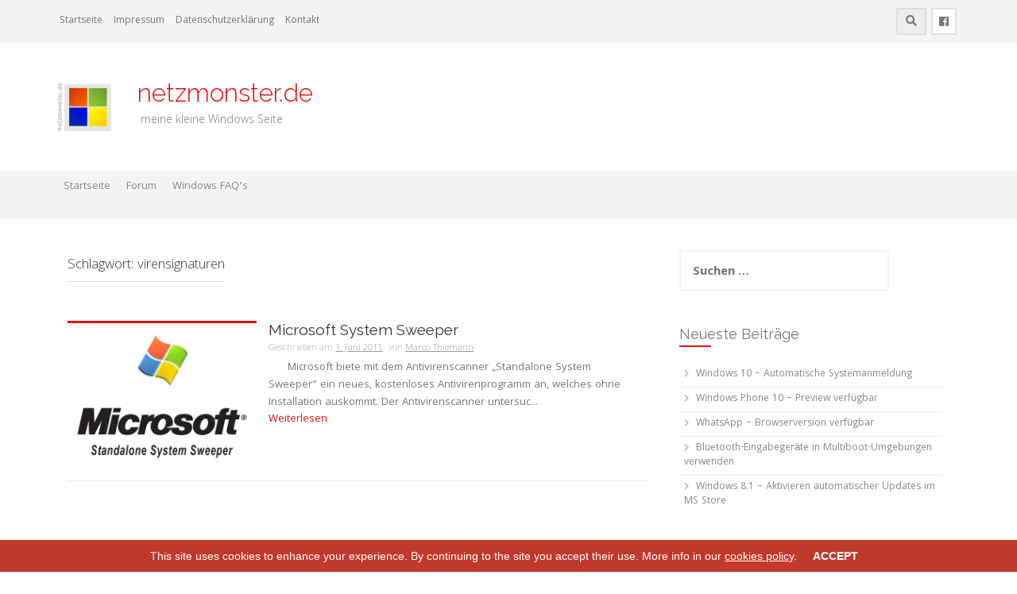

--- FILE ---
content_type: text/html; charset=UTF-8
request_url: https://netzmonster.de/tag/virensignaturen/
body_size: 10702
content:
<!DOCTYPE html>
<html lang="de">
<head>
    <meta charset="UTF-8">
    <meta name="viewport" content="width=device-width, initial-scale=1">
    <link rel="profile" href="http://gmpg.org/xfn/11">
    <link rel="pingback" href="https://netzmonster.de/xmlrpc.php">

    <title>virensignaturen &#8211;    netzmonster.de</title>
<script>var ocultar_msj_url = "https://netzmonster.de/wp-admin/admin-ajax.php";</script><meta name='robots' content='max-image-preview:large' />
<link rel='dns-prefetch' href='//fonts.googleapis.com' />
<link rel="alternate" type="application/rss+xml" title="   netzmonster.de &raquo; Feed" href="https://netzmonster.de/feed/" />
<link rel="alternate" type="application/rss+xml" title="   netzmonster.de &raquo; Kommentar-Feed" href="https://netzmonster.de/comments/feed/" />
<link rel="alternate" type="application/rss+xml" title="   netzmonster.de &raquo; virensignaturen Schlagwort-Feed" href="https://netzmonster.de/tag/virensignaturen/feed/" />
<style id='wp-img-auto-sizes-contain-inline-css' type='text/css'>
img:is([sizes=auto i],[sizes^="auto," i]){contain-intrinsic-size:3000px 1500px}
/*# sourceURL=wp-img-auto-sizes-contain-inline-css */
</style>
<style id='wp-emoji-styles-inline-css' type='text/css'>

	img.wp-smiley, img.emoji {
		display: inline !important;
		border: none !important;
		box-shadow: none !important;
		height: 1em !important;
		width: 1em !important;
		margin: 0 0.07em !important;
		vertical-align: -0.1em !important;
		background: none !important;
		padding: 0 !important;
	}
/*# sourceURL=wp-emoji-styles-inline-css */
</style>
<link rel='stylesheet' id='wp-block-library-css' href='https://netzmonster.de/wp-includes/css/dist/block-library/style.min.css?ver=4aafa8e8f17c13ffb01decdea330c14c' type='text/css' media='all' />
<style id='global-styles-inline-css' type='text/css'>
:root{--wp--preset--aspect-ratio--square: 1;--wp--preset--aspect-ratio--4-3: 4/3;--wp--preset--aspect-ratio--3-4: 3/4;--wp--preset--aspect-ratio--3-2: 3/2;--wp--preset--aspect-ratio--2-3: 2/3;--wp--preset--aspect-ratio--16-9: 16/9;--wp--preset--aspect-ratio--9-16: 9/16;--wp--preset--color--black: #000000;--wp--preset--color--cyan-bluish-gray: #abb8c3;--wp--preset--color--white: #ffffff;--wp--preset--color--pale-pink: #f78da7;--wp--preset--color--vivid-red: #cf2e2e;--wp--preset--color--luminous-vivid-orange: #ff6900;--wp--preset--color--luminous-vivid-amber: #fcb900;--wp--preset--color--light-green-cyan: #7bdcb5;--wp--preset--color--vivid-green-cyan: #00d084;--wp--preset--color--pale-cyan-blue: #8ed1fc;--wp--preset--color--vivid-cyan-blue: #0693e3;--wp--preset--color--vivid-purple: #9b51e0;--wp--preset--gradient--vivid-cyan-blue-to-vivid-purple: linear-gradient(135deg,rgb(6,147,227) 0%,rgb(155,81,224) 100%);--wp--preset--gradient--light-green-cyan-to-vivid-green-cyan: linear-gradient(135deg,rgb(122,220,180) 0%,rgb(0,208,130) 100%);--wp--preset--gradient--luminous-vivid-amber-to-luminous-vivid-orange: linear-gradient(135deg,rgb(252,185,0) 0%,rgb(255,105,0) 100%);--wp--preset--gradient--luminous-vivid-orange-to-vivid-red: linear-gradient(135deg,rgb(255,105,0) 0%,rgb(207,46,46) 100%);--wp--preset--gradient--very-light-gray-to-cyan-bluish-gray: linear-gradient(135deg,rgb(238,238,238) 0%,rgb(169,184,195) 100%);--wp--preset--gradient--cool-to-warm-spectrum: linear-gradient(135deg,rgb(74,234,220) 0%,rgb(151,120,209) 20%,rgb(207,42,186) 40%,rgb(238,44,130) 60%,rgb(251,105,98) 80%,rgb(254,248,76) 100%);--wp--preset--gradient--blush-light-purple: linear-gradient(135deg,rgb(255,206,236) 0%,rgb(152,150,240) 100%);--wp--preset--gradient--blush-bordeaux: linear-gradient(135deg,rgb(254,205,165) 0%,rgb(254,45,45) 50%,rgb(107,0,62) 100%);--wp--preset--gradient--luminous-dusk: linear-gradient(135deg,rgb(255,203,112) 0%,rgb(199,81,192) 50%,rgb(65,88,208) 100%);--wp--preset--gradient--pale-ocean: linear-gradient(135deg,rgb(255,245,203) 0%,rgb(182,227,212) 50%,rgb(51,167,181) 100%);--wp--preset--gradient--electric-grass: linear-gradient(135deg,rgb(202,248,128) 0%,rgb(113,206,126) 100%);--wp--preset--gradient--midnight: linear-gradient(135deg,rgb(2,3,129) 0%,rgb(40,116,252) 100%);--wp--preset--font-size--small: 13px;--wp--preset--font-size--medium: 20px;--wp--preset--font-size--large: 36px;--wp--preset--font-size--x-large: 42px;--wp--preset--spacing--20: 0.44rem;--wp--preset--spacing--30: 0.67rem;--wp--preset--spacing--40: 1rem;--wp--preset--spacing--50: 1.5rem;--wp--preset--spacing--60: 2.25rem;--wp--preset--spacing--70: 3.38rem;--wp--preset--spacing--80: 5.06rem;--wp--preset--shadow--natural: 6px 6px 9px rgba(0, 0, 0, 0.2);--wp--preset--shadow--deep: 12px 12px 50px rgba(0, 0, 0, 0.4);--wp--preset--shadow--sharp: 6px 6px 0px rgba(0, 0, 0, 0.2);--wp--preset--shadow--outlined: 6px 6px 0px -3px rgb(255, 255, 255), 6px 6px rgb(0, 0, 0);--wp--preset--shadow--crisp: 6px 6px 0px rgb(0, 0, 0);}:where(.is-layout-flex){gap: 0.5em;}:where(.is-layout-grid){gap: 0.5em;}body .is-layout-flex{display: flex;}.is-layout-flex{flex-wrap: wrap;align-items: center;}.is-layout-flex > :is(*, div){margin: 0;}body .is-layout-grid{display: grid;}.is-layout-grid > :is(*, div){margin: 0;}:where(.wp-block-columns.is-layout-flex){gap: 2em;}:where(.wp-block-columns.is-layout-grid){gap: 2em;}:where(.wp-block-post-template.is-layout-flex){gap: 1.25em;}:where(.wp-block-post-template.is-layout-grid){gap: 1.25em;}.has-black-color{color: var(--wp--preset--color--black) !important;}.has-cyan-bluish-gray-color{color: var(--wp--preset--color--cyan-bluish-gray) !important;}.has-white-color{color: var(--wp--preset--color--white) !important;}.has-pale-pink-color{color: var(--wp--preset--color--pale-pink) !important;}.has-vivid-red-color{color: var(--wp--preset--color--vivid-red) !important;}.has-luminous-vivid-orange-color{color: var(--wp--preset--color--luminous-vivid-orange) !important;}.has-luminous-vivid-amber-color{color: var(--wp--preset--color--luminous-vivid-amber) !important;}.has-light-green-cyan-color{color: var(--wp--preset--color--light-green-cyan) !important;}.has-vivid-green-cyan-color{color: var(--wp--preset--color--vivid-green-cyan) !important;}.has-pale-cyan-blue-color{color: var(--wp--preset--color--pale-cyan-blue) !important;}.has-vivid-cyan-blue-color{color: var(--wp--preset--color--vivid-cyan-blue) !important;}.has-vivid-purple-color{color: var(--wp--preset--color--vivid-purple) !important;}.has-black-background-color{background-color: var(--wp--preset--color--black) !important;}.has-cyan-bluish-gray-background-color{background-color: var(--wp--preset--color--cyan-bluish-gray) !important;}.has-white-background-color{background-color: var(--wp--preset--color--white) !important;}.has-pale-pink-background-color{background-color: var(--wp--preset--color--pale-pink) !important;}.has-vivid-red-background-color{background-color: var(--wp--preset--color--vivid-red) !important;}.has-luminous-vivid-orange-background-color{background-color: var(--wp--preset--color--luminous-vivid-orange) !important;}.has-luminous-vivid-amber-background-color{background-color: var(--wp--preset--color--luminous-vivid-amber) !important;}.has-light-green-cyan-background-color{background-color: var(--wp--preset--color--light-green-cyan) !important;}.has-vivid-green-cyan-background-color{background-color: var(--wp--preset--color--vivid-green-cyan) !important;}.has-pale-cyan-blue-background-color{background-color: var(--wp--preset--color--pale-cyan-blue) !important;}.has-vivid-cyan-blue-background-color{background-color: var(--wp--preset--color--vivid-cyan-blue) !important;}.has-vivid-purple-background-color{background-color: var(--wp--preset--color--vivid-purple) !important;}.has-black-border-color{border-color: var(--wp--preset--color--black) !important;}.has-cyan-bluish-gray-border-color{border-color: var(--wp--preset--color--cyan-bluish-gray) !important;}.has-white-border-color{border-color: var(--wp--preset--color--white) !important;}.has-pale-pink-border-color{border-color: var(--wp--preset--color--pale-pink) !important;}.has-vivid-red-border-color{border-color: var(--wp--preset--color--vivid-red) !important;}.has-luminous-vivid-orange-border-color{border-color: var(--wp--preset--color--luminous-vivid-orange) !important;}.has-luminous-vivid-amber-border-color{border-color: var(--wp--preset--color--luminous-vivid-amber) !important;}.has-light-green-cyan-border-color{border-color: var(--wp--preset--color--light-green-cyan) !important;}.has-vivid-green-cyan-border-color{border-color: var(--wp--preset--color--vivid-green-cyan) !important;}.has-pale-cyan-blue-border-color{border-color: var(--wp--preset--color--pale-cyan-blue) !important;}.has-vivid-cyan-blue-border-color{border-color: var(--wp--preset--color--vivid-cyan-blue) !important;}.has-vivid-purple-border-color{border-color: var(--wp--preset--color--vivid-purple) !important;}.has-vivid-cyan-blue-to-vivid-purple-gradient-background{background: var(--wp--preset--gradient--vivid-cyan-blue-to-vivid-purple) !important;}.has-light-green-cyan-to-vivid-green-cyan-gradient-background{background: var(--wp--preset--gradient--light-green-cyan-to-vivid-green-cyan) !important;}.has-luminous-vivid-amber-to-luminous-vivid-orange-gradient-background{background: var(--wp--preset--gradient--luminous-vivid-amber-to-luminous-vivid-orange) !important;}.has-luminous-vivid-orange-to-vivid-red-gradient-background{background: var(--wp--preset--gradient--luminous-vivid-orange-to-vivid-red) !important;}.has-very-light-gray-to-cyan-bluish-gray-gradient-background{background: var(--wp--preset--gradient--very-light-gray-to-cyan-bluish-gray) !important;}.has-cool-to-warm-spectrum-gradient-background{background: var(--wp--preset--gradient--cool-to-warm-spectrum) !important;}.has-blush-light-purple-gradient-background{background: var(--wp--preset--gradient--blush-light-purple) !important;}.has-blush-bordeaux-gradient-background{background: var(--wp--preset--gradient--blush-bordeaux) !important;}.has-luminous-dusk-gradient-background{background: var(--wp--preset--gradient--luminous-dusk) !important;}.has-pale-ocean-gradient-background{background: var(--wp--preset--gradient--pale-ocean) !important;}.has-electric-grass-gradient-background{background: var(--wp--preset--gradient--electric-grass) !important;}.has-midnight-gradient-background{background: var(--wp--preset--gradient--midnight) !important;}.has-small-font-size{font-size: var(--wp--preset--font-size--small) !important;}.has-medium-font-size{font-size: var(--wp--preset--font-size--medium) !important;}.has-large-font-size{font-size: var(--wp--preset--font-size--large) !important;}.has-x-large-font-size{font-size: var(--wp--preset--font-size--x-large) !important;}
/*# sourceURL=global-styles-inline-css */
</style>

<style id='classic-theme-styles-inline-css' type='text/css'>
/*! This file is auto-generated */
.wp-block-button__link{color:#fff;background-color:#32373c;border-radius:9999px;box-shadow:none;text-decoration:none;padding:calc(.667em + 2px) calc(1.333em + 2px);font-size:1.125em}.wp-block-file__button{background:#32373c;color:#fff;text-decoration:none}
/*# sourceURL=/wp-includes/css/classic-themes.min.css */
</style>
<link rel='stylesheet' id='bbp-default-css' href='https://netzmonster.de/wp-content/plugins/bbpress/templates/default/css/bbpress.min.css?ver=2.6.14' type='text/css' media='all' />
<link rel='stylesheet' id='wpdm-fonticon-css' href='https://netzmonster.de/wp-content/plugins/download-manager/assets/wpdm-iconfont/css/wpdm-icons.css?ver=4aafa8e8f17c13ffb01decdea330c14c' type='text/css' media='all' />
<link rel='stylesheet' id='wpdm-front-css' href='https://netzmonster.de/wp-content/plugins/download-manager/assets/css/front.min.css?ver=4aafa8e8f17c13ffb01decdea330c14c' type='text/css' media='all' />
<link rel='stylesheet' id='style_cookie_law-css' href='https://netzmonster.de/wp-content/plugins/easy-eu-cookie-law/css/style.min.css?ver=4aafa8e8f17c13ffb01decdea330c14c' type='text/css' media='all' />
<link rel='stylesheet' id='ppress-frontend-css' href='https://netzmonster.de/wp-content/plugins/wp-user-avatar/assets/css/frontend.min.css?ver=4.16.7' type='text/css' media='all' />
<link rel='stylesheet' id='ppress-flatpickr-css' href='https://netzmonster.de/wp-content/plugins/wp-user-avatar/assets/flatpickr/flatpickr.min.css?ver=4.16.7' type='text/css' media='all' />
<link rel='stylesheet' id='ppress-select2-css' href='https://netzmonster.de/wp-content/plugins/wp-user-avatar/assets/select2/select2.min.css?ver=4aafa8e8f17c13ffb01decdea330c14c' type='text/css' media='all' />
<link rel='stylesheet' id='protopress-style-css' href='https://netzmonster.de/wp-content/themes/protopress/style.css?ver=4aafa8e8f17c13ffb01decdea330c14c' type='text/css' media='all' />
<link rel='stylesheet' id='protopress-title-font-css' href='//fonts.googleapis.com/css?family=Raleway%3A100%2C300%2C400%2C700&#038;ver=4aafa8e8f17c13ffb01decdea330c14c' type='text/css' media='all' />
<link rel='stylesheet' id='protopress-body-font-css' href='//fonts.googleapis.com/css?family=Khula%3A100%2C300%2C400%2C700&#038;ver=4aafa8e8f17c13ffb01decdea330c14c' type='text/css' media='all' />
<link rel='stylesheet' id='fontawesome-css' href='https://netzmonster.de/wp-content/themes/protopress/assets/font-awesome/css/fontawesome-all.min.css?ver=4aafa8e8f17c13ffb01decdea330c14c' type='text/css' media='all' />
<link rel='stylesheet' id='protopress-nivo-style-css' href='https://netzmonster.de/wp-content/themes/protopress/assets/css/nivo-slider.css?ver=4aafa8e8f17c13ffb01decdea330c14c' type='text/css' media='all' />
<link rel='stylesheet' id='protopress-nivo-skin-style-css' href='https://netzmonster.de/wp-content/themes/protopress/assets/css/nivo-default/default.css?ver=4aafa8e8f17c13ffb01decdea330c14c' type='text/css' media='all' />
<link rel='stylesheet' id='protopress-bootstrap-style-css' href='https://netzmonster.de/wp-content/themes/protopress/assets/bootstrap/css/bootstrap.min.css?ver=4aafa8e8f17c13ffb01decdea330c14c' type='text/css' media='all' />
<link rel='stylesheet' id='protopress-fleximage-style-css' href='https://netzmonster.de/wp-content/themes/protopress/assets/css/jquery.flex-images.css?ver=4aafa8e8f17c13ffb01decdea330c14c' type='text/css' media='all' />
<link rel='stylesheet' id='protopress-hover-style-css' href='https://netzmonster.de/wp-content/themes/protopress/assets/css/hover.min.css?ver=4aafa8e8f17c13ffb01decdea330c14c' type='text/css' media='all' />
<link rel='stylesheet' id='protopress-slicknav-css' href='https://netzmonster.de/wp-content/themes/protopress/assets/css/slicknav.css?ver=4aafa8e8f17c13ffb01decdea330c14c' type='text/css' media='all' />
<link rel='stylesheet' id='protopress-3dslider-style-css' href='https://netzmonster.de/wp-content/themes/protopress/assets/css/slicebox.css?ver=4aafa8e8f17c13ffb01decdea330c14c' type='text/css' media='all' />
<link rel='stylesheet' id='protopress-main-theme-style-css' href='https://netzmonster.de/wp-content/themes/protopress/assets/theme-styles/css/default.css' type='text/css' media='all' />
<link rel='stylesheet' id='lightboxStyle-css' href='https://netzmonster.de/wp-content/plugins/lightbox-plus/css/shadowed/colorbox.min.css?ver=2.7.2' type='text/css' media='screen' />
<script type="text/javascript" src="https://netzmonster.de/wp-includes/js/jquery/jquery.min.js?ver=3.7.1" id="jquery-core-js"></script>
<script type="text/javascript" src="https://netzmonster.de/wp-includes/js/jquery/jquery-migrate.min.js?ver=3.4.1" id="jquery-migrate-js"></script>
<script type="text/javascript" src="https://netzmonster.de/wp-content/plugins/download-manager/assets/js/wpdm.min.js?ver=4aafa8e8f17c13ffb01decdea330c14c" id="wpdm-frontend-js-js"></script>
<script type="text/javascript" id="wpdm-frontjs-js-extra">
/* <![CDATA[ */
var wpdm_url = {"home":"https://netzmonster.de/","site":"https://netzmonster.de/","ajax":"https://netzmonster.de/wp-admin/admin-ajax.php"};
var wpdm_js = {"spinner":"\u003Ci class=\"wpdm-icon wpdm-sun wpdm-spin\"\u003E\u003C/i\u003E","client_id":"ef7a523f40ee4b5143460e70b11d78de"};
var wpdm_strings = {"pass_var":"Password Verified!","pass_var_q":"Bitte klicke auf den folgenden Button, um den Download zu starten.","start_dl":"Download starten"};
//# sourceURL=wpdm-frontjs-js-extra
/* ]]> */
</script>
<script type="text/javascript" src="https://netzmonster.de/wp-content/plugins/download-manager/assets/js/front.min.js?ver=3.3.32" id="wpdm-frontjs-js"></script>
<script type="text/javascript" src="https://netzmonster.de/wp-content/plugins/easy-eu-cookie-law/js/cookie_law.min.js?ver=4aafa8e8f17c13ffb01decdea330c14c" id="cookie_law_js-js"></script>
<script type="text/javascript" src="https://netzmonster.de/wp-content/plugins/wp-user-avatar/assets/flatpickr/flatpickr.min.js?ver=4.16.7" id="ppress-flatpickr-js"></script>
<script type="text/javascript" src="https://netzmonster.de/wp-content/plugins/wp-user-avatar/assets/select2/select2.min.js?ver=4.16.7" id="ppress-select2-js"></script>
<script type="text/javascript" src="https://netzmonster.de/wp-content/themes/protopress/js/custom.js?ver=4aafa8e8f17c13ffb01decdea330c14c" id="protopress-custom-js-js"></script>
<link rel="https://api.w.org/" href="https://netzmonster.de/wp-json/" /><link rel="alternate" title="JSON" type="application/json" href="https://netzmonster.de/wp-json/wp/v2/tags/468" /><link rel="EditURI" type="application/rsd+xml" title="RSD" href="https://netzmonster.de/xmlrpc.php?rsd" />

<script type="text/javascript">
(function(url){
	if(/(?:Chrome\/26\.0\.1410\.63 Safari\/537\.31|WordfenceTestMonBot)/.test(navigator.userAgent)){ return; }
	var addEvent = function(evt, handler) {
		if (window.addEventListener) {
			document.addEventListener(evt, handler, false);
		} else if (window.attachEvent) {
			document.attachEvent('on' + evt, handler);
		}
	};
	var removeEvent = function(evt, handler) {
		if (window.removeEventListener) {
			document.removeEventListener(evt, handler, false);
		} else if (window.detachEvent) {
			document.detachEvent('on' + evt, handler);
		}
	};
	var evts = 'contextmenu dblclick drag dragend dragenter dragleave dragover dragstart drop keydown keypress keyup mousedown mousemove mouseout mouseover mouseup mousewheel scroll'.split(' ');
	var logHuman = function() {
		if (window.wfLogHumanRan) { return; }
		window.wfLogHumanRan = true;
		var wfscr = document.createElement('script');
		wfscr.type = 'text/javascript';
		wfscr.async = true;
		wfscr.src = url + '&r=' + Math.random();
		(document.getElementsByTagName('head')[0]||document.getElementsByTagName('body')[0]).appendChild(wfscr);
		for (var i = 0; i < evts.length; i++) {
			removeEvent(evts[i], logHuman);
		}
	};
	for (var i = 0; i < evts.length; i++) {
		addEvent(evts[i], logHuman);
	}
})('//netzmonster.de/?wordfence_lh=1&hid=ABA6D7B69E719A18570B6DEFA486267E');
</script><style id='custom-css-mods'>#masthead #site-logo img { transform-origin: left; }.site-description { color: #777; }#colophon .credit-line { display: none; }</style><style type="text/css">.recentcomments a{display:inline !important;padding:0 !important;margin:0 !important;}</style>	<style>
	#masthead {
			background-image: url();
			background-size: cover;
			background-position-x: center;
			background-repeat: no-repeat;
		}
	</style>	
	<link rel="icon" href="https://netzmonster.de/wp-content/uploads/2015/09/cropped-logo21-32x32.png" sizes="32x32" />
<link rel="icon" href="https://netzmonster.de/wp-content/uploads/2015/09/cropped-logo21-192x192.png" sizes="192x192" />
<link rel="apple-touch-icon" href="https://netzmonster.de/wp-content/uploads/2015/09/cropped-logo21-180x180.png" />
<meta name="msapplication-TileImage" content="https://netzmonster.de/wp-content/uploads/2015/09/cropped-logo21-270x270.png" />
<meta name="generator" content="WordPress Download Manager 3.3.32" />
                <style>
        /* WPDM Link Template Styles */        </style>
                <style>

            :root {
                --color-primary: #4a8eff;
                --color-primary-rgb: 74, 142, 255;
                --color-primary-hover: #5998ff;
                --color-primary-active: #3281ff;
                --clr-sec: #6c757d;
                --clr-sec-rgb: 108, 117, 125;
                --clr-sec-hover: #6c757d;
                --clr-sec-active: #6c757d;
                --color-secondary: #6c757d;
                --color-secondary-rgb: 108, 117, 125;
                --color-secondary-hover: #6c757d;
                --color-secondary-active: #6c757d;
                --color-success: #018e11;
                --color-success-rgb: 1, 142, 17;
                --color-success-hover: #0aad01;
                --color-success-active: #0c8c01;
                --color-info: #2CA8FF;
                --color-info-rgb: 44, 168, 255;
                --color-info-hover: #2CA8FF;
                --color-info-active: #2CA8FF;
                --color-warning: #FFB236;
                --color-warning-rgb: 255, 178, 54;
                --color-warning-hover: #FFB236;
                --color-warning-active: #FFB236;
                --color-danger: #ff5062;
                --color-danger-rgb: 255, 80, 98;
                --color-danger-hover: #ff5062;
                --color-danger-active: #ff5062;
                --color-green: #30b570;
                --color-blue: #0073ff;
                --color-purple: #8557D3;
                --color-red: #ff5062;
                --color-muted: rgba(69, 89, 122, 0.6);
                --wpdm-font: "Sen", -apple-system, BlinkMacSystemFont, "Segoe UI", Roboto, Helvetica, Arial, sans-serif, "Apple Color Emoji", "Segoe UI Emoji", "Segoe UI Symbol";
            }

            .wpdm-download-link.btn.btn-primary {
                border-radius: 4px;
            }


        </style>
        </head>
<body class="archive tag tag-virensignaturen tag-468 wp-theme-protopress group-blog">
<div id="page" class="hfeed site">
	<a class="skip-link screen-reader-text" href="#content">Zum Inhalt springen</a>

    <div id="jumbosearch">
    <span class="fa fa-remove closeicon"></span>
    <div class="form">
        <form role="search" method="get" class="search-form" action="https://netzmonster.de/">
				<label>
					<span class="screen-reader-text">Suche nach:</span>
					<input type="search" class="search-field" placeholder="Suchen …" value="" name="s" />
				</label>
				<input type="submit" class="search-submit" value="Suchen" />
			</form>    </div>
</div>

    <div id="top-bar">
    <div class="container">
        <div id="top-menu">
    <div class="menu-topmenue-container"><ul id="menu-topmenue" class="menu"><li id="menu-item-812" class="menu-item menu-item-type-custom menu-item-object-custom menu-item-home menu-item-812"><a href="http://netzmonster.de/">Startseite</a></li>
<li id="menu-item-813" class="menu-item menu-item-type-post_type menu-item-object-page menu-item-813"><a href="https://netzmonster.de/impressum/">Impressum</a></li>
<li id="menu-item-919" class="menu-item menu-item-type-post_type menu-item-object-page menu-item-privacy-policy menu-item-919"><a rel="privacy-policy" href="https://netzmonster.de/datenschutzerklaerung/">Datenschutzerklärung</a></li>
<li id="menu-item-814" class="menu-item menu-item-type-post_type menu-item-object-page menu-item-814"><a href="https://netzmonster.de/kontakt/">Kontakt</a></li>
</ul></div></div>
        <div class="social-icons">
            	<a class="hvr-ripple-out" href="https://www.facebook.com/netzmonster.de/?ref=bookmarks"><i class="fab fa-facebook"></i></a>
	            <a id="searchicon">
                <span class="fa fa-search"></span>
            </a>
        </div>
    </div>
</div>

    <header id="masthead" class="site-header" role="banner">
    <div class="container">
        <div class="site-branding">
                            <div id="site-logo">
                    <a href="https://netzmonster.de/"><img src="https://netzmonster.de/wp-content/uploads/2015/09/logo21.png"></a>
                </div>
                        <div id="text-title-desc">
                <h1 class="site-title title-font"><a href="https://netzmonster.de/" rel="home">   netzmonster.de</a></h1>
                <h2 class="site-description">       meine kleine Windows Seite</h2>
            </div>
        </div>
    </div>

    <div id="slickmenu"></div>
<nav id="site-navigation" class="main-navigation" role="navigation">
    <div class="container">
        <div class="menu-hauptmenue-container"><ul id="menu-hauptmenue" class="menu"><li id="menu-item-684" class="menu-item menu-item-type-custom menu-item-object-custom menu-item-home"><a href="http://netzmonster.de/"></i>Startseite<br /><span class="menu-desc"></span></a></li>
<li id="menu-item-694" class="menu-item menu-item-type-custom menu-item-object-custom menu-item-has-children"><a href="http://netzmonster.de?post_type=forum"></i>Forum<br /><span class="menu-desc"></span></a>
<ul class="sub-menu">
	<li id="menu-item-819" class="menu-item menu-item-type-post_type menu-item-object-forum"><a href="https://netzmonster.de/forums/forum/windows-8/"></i>Windows 8<br /><span class="menu-desc"></span></a></li>
	<li id="menu-item-818" class="menu-item menu-item-type-post_type menu-item-object-forum"><a href="https://netzmonster.de/forums/forum/windows-7/"></i>Windows 7<br /><span class="menu-desc"></span></a></li>
</ul>
</li>
<li id="menu-item-831" class="menu-item menu-item-type-post_type menu-item-object-page menu-item-has-children"><a href="https://netzmonster.de/menue-windows-faq/"></i>Windows FAQ&#8217;s<br /><span class="menu-desc"></span></a>
<ul class="sub-menu">
	<li id="menu-item-824" class="menu-item menu-item-type-taxonomy menu-item-object-category"><a href="https://netzmonster.de/category/c29-win10-tipps-tricks/"></i>FAQ &#8211; Windows 10<br /><span class="menu-desc">Tipps und Tricks zum Betriebssystem von Microsoft – Windows 10 –</span></a></li>
	<li id="menu-item-826" class="menu-item menu-item-type-taxonomy menu-item-object-category"><a href="https://netzmonster.de/category/faq_windows8/"></i>FAQ &#8211; Windows 8<br /><span class="menu-desc">Tipps und Tricks zum Betriebssystem von Microsoft – Windows 8 –</span></a></li>
	<li id="menu-item-825" class="menu-item menu-item-type-taxonomy menu-item-object-category"><a href="https://netzmonster.de/category/faq_windows7/"></i>FAQ &#8211; Windows 7<br /><span class="menu-desc"></span></a></li>
	<li id="menu-item-827" class="menu-item menu-item-type-taxonomy menu-item-object-category"><a href="https://netzmonster.de/category/faq_windowsvista/"></i>FAQ &#8211; Windows Vista<br /><span class="menu-desc"></span></a></li>
	<li id="menu-item-823" class="menu-item menu-item-type-taxonomy menu-item-object-category"><a href="https://netzmonster.de/category/faq_mse/"></i>FAQ &#8211; Security Essentials<br /><span class="menu-desc"></span></a></li>
	<li id="menu-item-821" class="menu-item menu-item-type-taxonomy menu-item-object-category"><a href="https://netzmonster.de/category/c30-windows-phone-8/"></i>Windows Phone 8<br /><span class="menu-desc"></span></a></li>
</ul>
</li>
</ul></div>    </div>
</nav><!-- #site-navigation -->

</header><!-- #masthead -->


    <div class="mega-container">
	
			   		
					
		<div id="content" class="site-content container">
	<div id="primary" class="content-area col-md-8">
		<main id="main" class="site-main" role="main">

		
			<header class="page-header">
				<h1 class="page-title">Schlagwort: <span>virensignaturen</span></h1>			</header><!-- .page-header -->

						
				
<article id="post-161" class="col-md-12 col-sm-12 grid post-161 post type-post status-publish format-standard has-post-thumbnail hentry category-c26-systemsweeper-allgemein tag-aktualisiert tag-antivirenscanner tag-cddvd tag-download tag-gedownloadet tag-gestartet tag-installation tag-marco-thiemann tag-methode tag-microsoft tag-programm tag-schadsoftware tag-stick tag-sweeper tag-system tag-ueberpruefung tag-untersucht tag-usb tag-version tag-virensignaturen tag-vorhandenen">

		<div class="featured-thumb col-md-4 col-sm-4">
				
				<a href="https://netzmonster.de/2011/06/01/offline-defender-beta/" title="Microsoft System Sweeper"><img width="250" height="190" src="https://netzmonster.de/wp-content/uploads/2011/06/mssweeper.png" class="attachment-pop-thumb size-pop-thumb wp-post-image" alt="Microsoft System Sweeper" decoding="async" /></a>
					</div><!--.featured-thumb-->
			
		<div class="out-thumb col-md-8 col-sm-8">
			<header class="entry-header">
				<h3 class="entry-title title-font"><a href="https://netzmonster.de/2011/06/01/offline-defender-beta/" rel="bookmark">Microsoft System Sweeper</a></h3>
				<div class="postedon"><span class="posted-on">Geschrieben am <a href="https://netzmonster.de/2011/06/01/offline-defender-beta/" rel="bookmark"><time class="entry-date published" datetime="2011-06-01T09:22:56+02:00">1. Juni 2011</time><time class="updated" datetime="2015-09-12T23:47:09+02:00">12. September 2015</time></a></span><span class="byline"> von <span class="author vcard"><a class="url fn n" href="https://netzmonster.de/author/netzmonster/">Marco Thiemann</a></span></span></div>
				<span class="entry-excerpt">      Microsoft biete mit dem Antivirenscanner &#8222;Standalone System Sweeper&#8220; ein neues, kostenloses Antivirenprogramm an, welches ohne Installation auskommt. Der Antivirenscanner untersuc...</span>
				<span class="readmore"><a class="hvr-underline-from-center" href="https://netzmonster.de/2011/06/01/offline-defender-beta/">Weiterlesen</a></span>
			</header><!-- .entry-header -->
		</div><!--.out-thumb-->
			
		
		
</article><!-- #post-## -->
			
			
		
		</main><!-- #main -->
	</div><!-- #primary -->

<div id="secondary" class="widget-area col-md-4" role="complementary">
	<aside id="search-2" class="widget widget_search"><form role="search" method="get" class="search-form" action="https://netzmonster.de/">
				<label>
					<span class="screen-reader-text">Suche nach:</span>
					<input type="search" class="search-field" placeholder="Suchen …" value="" name="s" />
				</label>
				<input type="submit" class="search-submit" value="Suchen" />
			</form></aside>
		<aside id="recent-posts-2" class="widget widget_recent_entries">
		<h3 class="widget-title title-font">Neueste Beiträge</h3>
		<ul>
											<li>
					<a href="https://netzmonster.de/2015/09/13/windows-10-automatische-systemanmeldung/">Windows 10 &#8211; Automatische Systemanmeldung</a>
									</li>
											<li>
					<a href="https://netzmonster.de/2015/02/13/blog/">Windows Phone 10 &#8211; Preview verfügbar</a>
									</li>
											<li>
					<a href="https://netzmonster.de/2015/01/21/whatsapp-browserversion-verfuegbar/">WhatsApp &#8211; Browserversion verfügbar</a>
									</li>
											<li>
					<a href="https://netzmonster.de/2014/12/04/bluetooth-eingabegeraete-in-multiboot-umgebungen-verwenden/">Bluetooth-Eingabegeräte in Multiboot-Umgebungen verwenden</a>
									</li>
											<li>
					<a href="https://netzmonster.de/2014/10/23/windows-8-1-aktivieren-automatischer-updates-im-ms-store/">Windows 8.1 &#8211; Aktivieren automatischer Updates im MS Store</a>
									</li>
					</ul>

		</aside><aside id="recent-comments-2" class="widget widget_recent_comments"><h3 class="widget-title title-font">Neueste Kommentare</h3><ul id="recentcomments"><li class="recentcomments"><span class="comment-author-link">JaMax</span> bei <a href="https://netzmonster.de/2014/12/04/bluetooth-eingabegeraete-in-multiboot-umgebungen-verwenden/#comment-20866">Bluetooth-Eingabegeräte in Multiboot-Umgebungen verwenden</a></li><li class="recentcomments"><span class="comment-author-link">Schöberlein</span> bei <a href="https://netzmonster.de/2014/12/04/bluetooth-eingabegeraete-in-multiboot-umgebungen-verwenden/#comment-20572">Bluetooth-Eingabegeräte in Multiboot-Umgebungen verwenden</a></li></ul></aside><aside id="archives-2" class="widget widget_archive"><h3 class="widget-title title-font">Archiv</h3>		<label class="screen-reader-text" for="archives-dropdown-2">Archiv</label>
		<select id="archives-dropdown-2" name="archive-dropdown">
			
			<option value="">Monat auswählen</option>
				<option value='https://netzmonster.de/2015/09/'> September 2015 &nbsp;(1)</option>
	<option value='https://netzmonster.de/2015/02/'> Februar 2015 &nbsp;(1)</option>
	<option value='https://netzmonster.de/2015/01/'> Januar 2015 &nbsp;(1)</option>
	<option value='https://netzmonster.de/2014/12/'> Dezember 2014 &nbsp;(1)</option>
	<option value='https://netzmonster.de/2014/10/'> Oktober 2014 &nbsp;(1)</option>
	<option value='https://netzmonster.de/2014/07/'> Juli 2014 &nbsp;(1)</option>
	<option value='https://netzmonster.de/2013/05/'> Mai 2013 &nbsp;(7)</option>
	<option value='https://netzmonster.de/2013/01/'> Januar 2013 &nbsp;(1)</option>
	<option value='https://netzmonster.de/2012/12/'> Dezember 2012 &nbsp;(4)</option>
	<option value='https://netzmonster.de/2012/11/'> November 2012 &nbsp;(3)</option>
	<option value='https://netzmonster.de/2012/10/'> Oktober 2012 &nbsp;(4)</option>
	<option value='https://netzmonster.de/2012/09/'> September 2012 &nbsp;(1)</option>
	<option value='https://netzmonster.de/2012/07/'> Juli 2012 &nbsp;(1)</option>
	<option value='https://netzmonster.de/2012/06/'> Juni 2012 &nbsp;(4)</option>
	<option value='https://netzmonster.de/2012/05/'> Mai 2012 &nbsp;(9)</option>
	<option value='https://netzmonster.de/2012/04/'> April 2012 &nbsp;(5)</option>
	<option value='https://netzmonster.de/2012/03/'> März 2012 &nbsp;(2)</option>
	<option value='https://netzmonster.de/2012/01/'> Januar 2012 &nbsp;(3)</option>
	<option value='https://netzmonster.de/2011/11/'> November 2011 &nbsp;(2)</option>
	<option value='https://netzmonster.de/2011/06/'> Juni 2011 &nbsp;(2)</option>
	<option value='https://netzmonster.de/2011/01/'> Januar 2011 &nbsp;(1)</option>
	<option value='https://netzmonster.de/2010/12/'> Dezember 2010 &nbsp;(3)</option>
	<option value='https://netzmonster.de/2010/11/'> November 2010 &nbsp;(6)</option>
	<option value='https://netzmonster.de/2010/10/'> Oktober 2010 &nbsp;(12)</option>
	<option value='https://netzmonster.de/2010/09/'> September 2010 &nbsp;(15)</option>
	<option value='https://netzmonster.de/2010/06/'> Juni 2010 &nbsp;(1)</option>
	<option value='https://netzmonster.de/2010/05/'> Mai 2010 &nbsp;(2)</option>
	<option value='https://netzmonster.de/2010/04/'> April 2010 &nbsp;(75)</option>
	<option value='https://netzmonster.de/2010/03/'> März 2010 &nbsp;(2)</option>
	<option value='https://netzmonster.de/2008/12/'> Dezember 2008 &nbsp;(11)</option>

		</select>

			<script type="text/javascript">
/* <![CDATA[ */

( ( dropdownId ) => {
	const dropdown = document.getElementById( dropdownId );
	function onSelectChange() {
		setTimeout( () => {
			if ( 'escape' === dropdown.dataset.lastkey ) {
				return;
			}
			if ( dropdown.value ) {
				document.location.href = dropdown.value;
			}
		}, 250 );
	}
	function onKeyUp( event ) {
		if ( 'Escape' === event.key ) {
			dropdown.dataset.lastkey = 'escape';
		} else {
			delete dropdown.dataset.lastkey;
		}
	}
	function onClick() {
		delete dropdown.dataset.lastkey;
	}
	dropdown.addEventListener( 'keyup', onKeyUp );
	dropdown.addEventListener( 'click', onClick );
	dropdown.addEventListener( 'change', onSelectChange );
})( "archives-dropdown-2" );

//# sourceURL=WP_Widget_Archives%3A%3Awidget
/* ]]> */
</script>
</aside><aside id="categories-2" class="widget widget_categories"><h3 class="widget-title title-font">Kategorien</h3>
			<ul>
					<li class="cat-item cat-item-551"><a href="https://netzmonster.de/category/blog/">Blog</a>
</li>
	<li class="cat-item cat-item-7"><a href="https://netzmonster.de/category/faq_mse/">FAQ &#8211; Security Essentials</a>
</li>
	<li class="cat-item cat-item-12"><a href="https://netzmonster.de/category/c29-win10-tipps-tricks/">FAQ &#8211; Windows 10</a>
</li>
	<li class="cat-item cat-item-5"><a href="https://netzmonster.de/category/faq_windows7/">FAQ &#8211; Windows 7</a>
</li>
	<li class="cat-item cat-item-10"><a href="https://netzmonster.de/category/faq_windows8/">FAQ &#8211; Windows 8</a>
</li>
	<li class="cat-item cat-item-4"><a href="https://netzmonster.de/category/faq_windowsvista/">FAQ &#8211; Windows Vista</a>
</li>
	<li class="cat-item cat-item-6"><a href="https://netzmonster.de/category/c15-newsbeitraege/">Newsbeiträge [ARCHIV]</a>
</li>
	<li class="cat-item cat-item-11"><a href="https://netzmonster.de/category/c28-server-2008-8/">Server 2008 / 2012</a>
</li>
	<li class="cat-item cat-item-9"><a href="https://netzmonster.de/category/c26-systemsweeper-allgemein/">SystemSweeper &#8211; Offline Defender</a>
</li>
	<li class="cat-item cat-item-3"><a href="https://netzmonster.de/category/c2-uncategorised/">Uncategorised</a>
</li>
	<li class="cat-item cat-item-13"><a href="https://netzmonster.de/category/c30-windows-phone-8/">Windows Phone 8</a>
</li>
			</ul>

			</aside><aside id="meta-2" class="widget widget_meta"><h3 class="widget-title title-font">Meta</h3>
		<ul>
						<li><a href="https://netzmonster.de/wp-login.php">Anmelden</a></li>
			<li><a href="https://netzmonster.de/feed/">Feed der Einträge</a></li>
			<li><a href="https://netzmonster.de/comments/feed/">Kommentar-Feed</a></li>

			<li><a href="https://de.wordpress.org/">WordPress.org</a></li>
		</ul>

		</aside></div><!-- #secondary -->
<div class="wrap_cookies bottom font-white rojo_oscuro">
                    <div class="message">This site uses cookies to enhance your experience. By continuing to the site you accept their use. More info in our <a href="http://netzmonster.de/datenschutzerklaerung/" class="under" title="Cookies policy">cookies policy</a>. 
                        &nbsp;&nbsp;&nbsp; 
                        <a href="#" id="cerrar_msj" title="Accept"><span class="cerrar_msj">ACCEPT</span></a>
                    </div>
                </div>
	</div><!-- #content -->

	 </div><!--.mega-container-->
 	 <div id="footer-sidebar" class="widget-area">
	 	<div class="container">
		 						<div class="footer-column col-md-3 col-sm-6"> 
						<aside id="meta-2" class="widget widget_meta"><h3 class="widget-title title-font">Meta</h3>
		<ul>
						<li><a href="https://netzmonster.de/wp-login.php">Anmelden</a></li>
			<li><a href="https://netzmonster.de/feed/">Feed der Einträge</a></li>
			<li><a href="https://netzmonster.de/comments/feed/">Kommentar-Feed</a></li>

			<li><a href="https://de.wordpress.org/">WordPress.org</a></li>
		</ul>

		</aside> 
					</div> 
								
	 	</div>
	 </div>	<!--#footer-sidebar-->	

	<footer id="colophon" class="site-footer" role="contentinfo">
		<div class="site-info container">
            <span class="credit-line">
                Design erstellt von <a target="blank" href="http://inkhive.com/" rel="nofollow">Inkhive Designs</a>.            </span>
			<span class="sep"></span>
            <span class="footer-text">
    			&copy; 2026    netzmonster.de. All Rights Reserved.             </span>
		</div><!-- .site-info -->
	</footer><!-- #colophon -->
	
</div><!-- #page -->


<script type="speculationrules">
{"prefetch":[{"source":"document","where":{"and":[{"href_matches":"/*"},{"not":{"href_matches":["/wp-*.php","/wp-admin/*","/wp-content/uploads/*","/wp-content/*","/wp-content/plugins/*","/wp-content/themes/protopress/*","/*\\?(.+)"]}},{"not":{"selector_matches":"a[rel~=\"nofollow\"]"}},{"not":{"selector_matches":".no-prefetch, .no-prefetch a"}}]},"eagerness":"conservative"}]}
</script>

<script type="text/javascript" id="bbp-swap-no-js-body-class">
	document.body.className = document.body.className.replace( 'bbp-no-js', 'bbp-js' );
</script>

            <script>
                const abmsg = "We noticed an ad blocker. Consider whitelisting us to support the site ❤️";
                const abmsgd = "download";
                const iswpdmpropage = 0;
                jQuery(function($){

                    
                });
            </script>
            <div id="fb-root"></div>
            <!-- Lightbox Plus Colorbox v2.7.2/1.5.9 - 2013.01.24 - Message: 0-->
<script type="text/javascript">
jQuery(document).ready(function($){
  $("a[rel*=lightbox]").colorbox({initialWidth:"30%",initialHeight:"30%",maxWidth:"90%",maxHeight:"90%",opacity:0.8});
});
</script>
<script type="text/javascript" src="https://netzmonster.de/wp-includes/js/dist/hooks.min.js?ver=dd5603f07f9220ed27f1" id="wp-hooks-js"></script>
<script type="text/javascript" src="https://netzmonster.de/wp-includes/js/dist/i18n.min.js?ver=c26c3dc7bed366793375" id="wp-i18n-js"></script>
<script type="text/javascript" id="wp-i18n-js-after">
/* <![CDATA[ */
wp.i18n.setLocaleData( { 'text direction\u0004ltr': [ 'ltr' ] } );
//# sourceURL=wp-i18n-js-after
/* ]]> */
</script>
<script type="text/javascript" src="https://netzmonster.de/wp-includes/js/jquery/jquery.form.min.js?ver=4.3.0" id="jquery-form-js"></script>
<script type="text/javascript" id="ppress-frontend-script-js-extra">
/* <![CDATA[ */
var pp_ajax_form = {"ajaxurl":"https://netzmonster.de/wp-admin/admin-ajax.php","confirm_delete":"Are you sure?","deleting_text":"Deleting...","deleting_error":"An error occurred. Please try again.","nonce":"3bd0083397","disable_ajax_form":"false","is_checkout":"0","is_checkout_tax_enabled":"0","is_checkout_autoscroll_enabled":"true"};
//# sourceURL=ppress-frontend-script-js-extra
/* ]]> */
</script>
<script type="text/javascript" src="https://netzmonster.de/wp-content/plugins/wp-user-avatar/assets/js/frontend.min.js?ver=4.16.7" id="ppress-frontend-script-js"></script>
<script type="text/javascript" src="https://netzmonster.de/wp-content/themes/protopress/js/navigation.js?ver=20120206" id="protopress-navigation-js"></script>
<script type="text/javascript" src="https://netzmonster.de/wp-content/themes/protopress/js/external.js?ver=20120206" id="protopress-externaljs-js"></script>
<script type="text/javascript" src="https://netzmonster.de/wp-content/themes/protopress/js/skip-link-focus-fix.js?ver=20130115" id="protopress-skip-link-focus-fix-js"></script>
<script type="text/javascript" src="https://netzmonster.de/wp-content/plugins/lightbox-plus/js/jquery.colorbox.1.5.9-min.js?ver=1.5.9" id="jquery-colorbox-js"></script>
<script id="wp-emoji-settings" type="application/json">
{"baseUrl":"https://s.w.org/images/core/emoji/17.0.2/72x72/","ext":".png","svgUrl":"https://s.w.org/images/core/emoji/17.0.2/svg/","svgExt":".svg","source":{"concatemoji":"https://netzmonster.de/wp-includes/js/wp-emoji-release.min.js?ver=4aafa8e8f17c13ffb01decdea330c14c"}}
</script>
<script type="module">
/* <![CDATA[ */
/*! This file is auto-generated */
const a=JSON.parse(document.getElementById("wp-emoji-settings").textContent),o=(window._wpemojiSettings=a,"wpEmojiSettingsSupports"),s=["flag","emoji"];function i(e){try{var t={supportTests:e,timestamp:(new Date).valueOf()};sessionStorage.setItem(o,JSON.stringify(t))}catch(e){}}function c(e,t,n){e.clearRect(0,0,e.canvas.width,e.canvas.height),e.fillText(t,0,0);t=new Uint32Array(e.getImageData(0,0,e.canvas.width,e.canvas.height).data);e.clearRect(0,0,e.canvas.width,e.canvas.height),e.fillText(n,0,0);const a=new Uint32Array(e.getImageData(0,0,e.canvas.width,e.canvas.height).data);return t.every((e,t)=>e===a[t])}function p(e,t){e.clearRect(0,0,e.canvas.width,e.canvas.height),e.fillText(t,0,0);var n=e.getImageData(16,16,1,1);for(let e=0;e<n.data.length;e++)if(0!==n.data[e])return!1;return!0}function u(e,t,n,a){switch(t){case"flag":return n(e,"\ud83c\udff3\ufe0f\u200d\u26a7\ufe0f","\ud83c\udff3\ufe0f\u200b\u26a7\ufe0f")?!1:!n(e,"\ud83c\udde8\ud83c\uddf6","\ud83c\udde8\u200b\ud83c\uddf6")&&!n(e,"\ud83c\udff4\udb40\udc67\udb40\udc62\udb40\udc65\udb40\udc6e\udb40\udc67\udb40\udc7f","\ud83c\udff4\u200b\udb40\udc67\u200b\udb40\udc62\u200b\udb40\udc65\u200b\udb40\udc6e\u200b\udb40\udc67\u200b\udb40\udc7f");case"emoji":return!a(e,"\ud83e\u1fac8")}return!1}function f(e,t,n,a){let r;const o=(r="undefined"!=typeof WorkerGlobalScope&&self instanceof WorkerGlobalScope?new OffscreenCanvas(300,150):document.createElement("canvas")).getContext("2d",{willReadFrequently:!0}),s=(o.textBaseline="top",o.font="600 32px Arial",{});return e.forEach(e=>{s[e]=t(o,e,n,a)}),s}function r(e){var t=document.createElement("script");t.src=e,t.defer=!0,document.head.appendChild(t)}a.supports={everything:!0,everythingExceptFlag:!0},new Promise(t=>{let n=function(){try{var e=JSON.parse(sessionStorage.getItem(o));if("object"==typeof e&&"number"==typeof e.timestamp&&(new Date).valueOf()<e.timestamp+604800&&"object"==typeof e.supportTests)return e.supportTests}catch(e){}return null}();if(!n){if("undefined"!=typeof Worker&&"undefined"!=typeof OffscreenCanvas&&"undefined"!=typeof URL&&URL.createObjectURL&&"undefined"!=typeof Blob)try{var e="postMessage("+f.toString()+"("+[JSON.stringify(s),u.toString(),c.toString(),p.toString()].join(",")+"));",a=new Blob([e],{type:"text/javascript"});const r=new Worker(URL.createObjectURL(a),{name:"wpTestEmojiSupports"});return void(r.onmessage=e=>{i(n=e.data),r.terminate(),t(n)})}catch(e){}i(n=f(s,u,c,p))}t(n)}).then(e=>{for(const n in e)a.supports[n]=e[n],a.supports.everything=a.supports.everything&&a.supports[n],"flag"!==n&&(a.supports.everythingExceptFlag=a.supports.everythingExceptFlag&&a.supports[n]);var t;a.supports.everythingExceptFlag=a.supports.everythingExceptFlag&&!a.supports.flag,a.supports.everything||((t=a.source||{}).concatemoji?r(t.concatemoji):t.wpemoji&&t.twemoji&&(r(t.twemoji),r(t.wpemoji)))});
//# sourceURL=https://netzmonster.de/wp-includes/js/wp-emoji-loader.min.js
/* ]]> */
</script>

</body>
</html>


--- FILE ---
content_type: text/css
request_url: https://netzmonster.de/wp-content/themes/protopress/assets/css/slicknav.css?ver=4aafa8e8f17c13ffb01decdea330c14c
body_size: 658
content:
/*
    Mobile Menu Core Style
*/

.slicknav_btn { position: relative; display: block; vertical-align: middle; float: right; padding: 0.438em 0.625em 0.438em 0.625em; line-height: 1.125em; cursor: pointer; }
.slicknav_menu  .slicknav_menutxt { display: block; line-height: 1.188em; float: left; }
.slicknav_menu .slicknav_icon { float: left; margin: 0.188em 0 0 0.438em; }
.slicknav_menu .slicknav_no-text { margin: 0 }
.slicknav_menu .slicknav_icon-bar { display: block; width: 1.125em; height: 0.125em; -webkit-border-radius: 1px; -moz-border-radius: 1px; border-radius: 1px; -webkit-box-shadow: 0 1px 0 rgba(0, 0, 0, 0.25); -moz-box-shadow: 0 1px 0 rgba(0, 0, 0, 0.25); box-shadow: 0 1px 0 rgba(0, 0, 0, 0.25); }
.slicknav_btn .slicknav_icon-bar + .slicknav_icon-bar { margin-top: 0.188em }
.slicknav_nav { clear: both }
.slicknav_nav ul,
.slicknav_nav li { display: block }
.slicknav_nav .slicknav_arrow { font-size: 0.8em; margin: 0 0 0 0.4em; }
.slicknav_nav .slicknav_item { cursor: pointer; }
.slicknav_nav .slicknav_row { display: block; }
.slicknav_nav a { display: block }
.slicknav_nav .slicknav_item a,
.slicknav_nav .slicknav_parent-link a { display: inline }
.slicknav_menu:before,
.slicknav_menu:after { content: " "; display: table; }
.slicknav_menu:after { clear: both }
/* IE6/7 support */
.slicknav_menu { *zoom: 1 }

/* 
    User Default Style
    Change the following styles to modify the appearance of the menu.
*/

.slicknav_menu {
    font-size:16px;
}
/* Button */
.slicknav_btn {
    margin: 5px 5px 6px;
    text-decoration:none;
    text-shadow: 0 1px 1px rgba(255, 255, 255, 0.75);
    -webkit-border-radius: 4px;
    -moz-border-radius: 4px;
    border-radius: 4px;  
    background-color: #222222;
}
/* Button Text */
.slicknav_menu  .slicknav_menutxt {
    color: #FFF;
    font-weight: bold;
    text-shadow: 0 1px 3px #000;
}
/* Button Lines */
.slicknav_menu .slicknav_icon-bar {
  background-color: #f5f5f5;
}
.slicknav_menu {
    background:#4c4c4c;
    padding:5px;
}
.slicknav_nav {
    color:#fff;
    margin:0;
    padding:0;
    font-size:0.875em;
}
.slicknav_nav, .slicknav_nav ul {
    list-style: none;
    overflow:hidden;
}
.slicknav_nav ul {
    padding:0;
    margin:0 0 0 20px;
}
.slicknav_nav .slicknav_row {
    padding:5px 10px;
    margin:2px 5px;
}
.slicknav_nav a{
    padding:5px 10px;
    margin:2px 5px;
    text-decoration:none;
    color:#fff;
}
.slicknav_nav .slicknav_item a,
.slicknav_nav .slicknav_parent-link a {
    padding:0;
    margin:0;
}
.slicknav_nav .slicknav_row:hover {
    -webkit-border-radius: 6px;
    -moz-border-radius: 6px;
    border-radius: 6px;
    background:#ccc;
    color:#fff;
}
.slicknav_nav a:hover{
    -webkit-border-radius: 6px;
    -moz-border-radius: 6px;
    border-radius: 6px;
    background:#ccc;
    color:#222;
}
.slicknav_nav .slicknav_txtnode {
     margin-left:15px;   
}